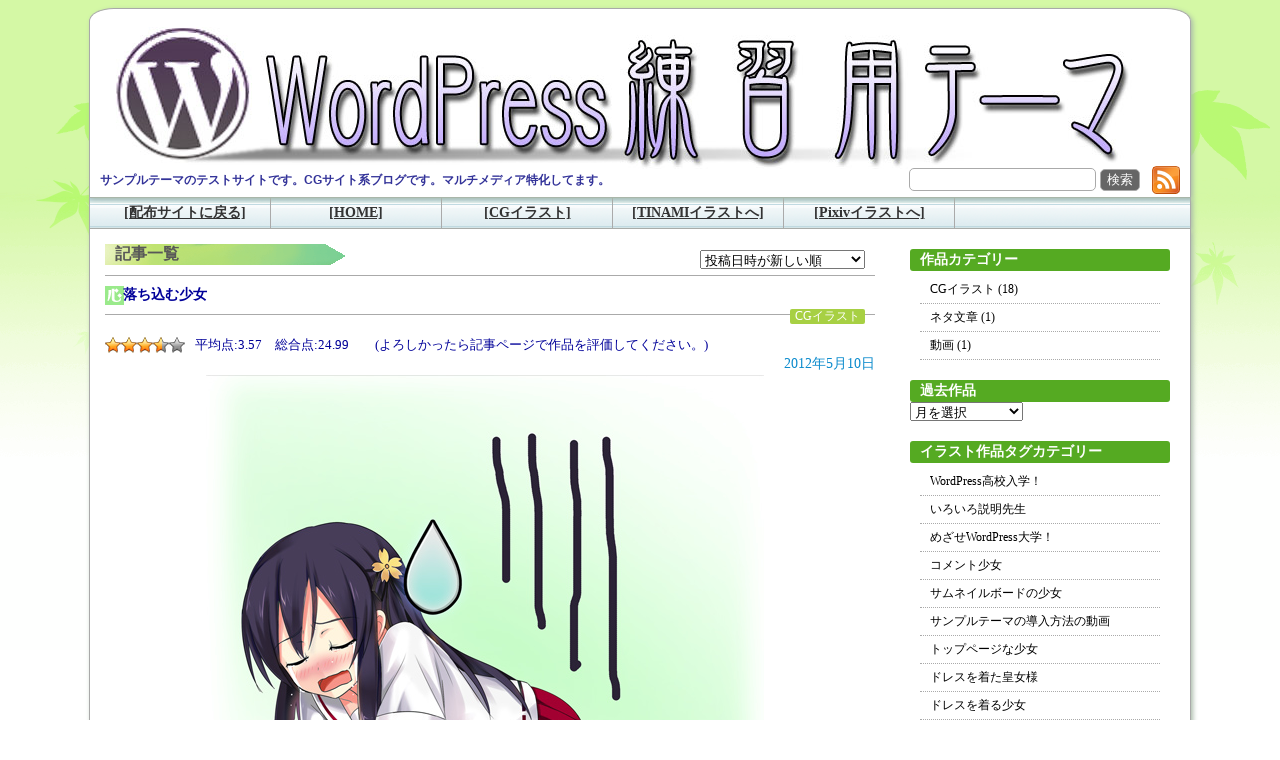

--- FILE ---
content_type: text/html; charset=UTF-8
request_url: http://testcg.anekipedia.com/page/4
body_size: 12242
content:
<!DOCTYPE html>
<html>
<head>

<meta charset="UTF-8" />
<title>たなブログ サンプルCGサイト</title>
<link rel="stylesheet" href="http://testcg.anekipedia.com/wp-content/themes/tanablog_cg/style.css" type="text/css" />
<link rel="shortcut icon" href="http://testcg.anekipedia.com/wp-content/themes/tanablog_cg/favicon.ico" />  
<meta name='robots' content='max-image-preview:large' />
	<style>img:is([sizes="auto" i], [sizes^="auto," i]) { contain-intrinsic-size: 3000px 1500px }</style>
	<link rel="alternate" type="application/rss+xml" title="たなブログ サンプルCGサイト &raquo; フィード" href="http://testcg.anekipedia.com/feed" />
<link rel="alternate" type="application/rss+xml" title="たなブログ サンプルCGサイト &raquo; コメントフィード" href="http://testcg.anekipedia.com/comments/feed" />
<script type="text/javascript">
/* <![CDATA[ */
window._wpemojiSettings = {"baseUrl":"https:\/\/s.w.org\/images\/core\/emoji\/15.0.3\/72x72\/","ext":".png","svgUrl":"https:\/\/s.w.org\/images\/core\/emoji\/15.0.3\/svg\/","svgExt":".svg","source":{"concatemoji":"http:\/\/testcg.anekipedia.com\/wp-includes\/js\/wp-emoji-release.min.js?ver=6.7.4"}};
/*! This file is auto-generated */
!function(i,n){var o,s,e;function c(e){try{var t={supportTests:e,timestamp:(new Date).valueOf()};sessionStorage.setItem(o,JSON.stringify(t))}catch(e){}}function p(e,t,n){e.clearRect(0,0,e.canvas.width,e.canvas.height),e.fillText(t,0,0);var t=new Uint32Array(e.getImageData(0,0,e.canvas.width,e.canvas.height).data),r=(e.clearRect(0,0,e.canvas.width,e.canvas.height),e.fillText(n,0,0),new Uint32Array(e.getImageData(0,0,e.canvas.width,e.canvas.height).data));return t.every(function(e,t){return e===r[t]})}function u(e,t,n){switch(t){case"flag":return n(e,"\ud83c\udff3\ufe0f\u200d\u26a7\ufe0f","\ud83c\udff3\ufe0f\u200b\u26a7\ufe0f")?!1:!n(e,"\ud83c\uddfa\ud83c\uddf3","\ud83c\uddfa\u200b\ud83c\uddf3")&&!n(e,"\ud83c\udff4\udb40\udc67\udb40\udc62\udb40\udc65\udb40\udc6e\udb40\udc67\udb40\udc7f","\ud83c\udff4\u200b\udb40\udc67\u200b\udb40\udc62\u200b\udb40\udc65\u200b\udb40\udc6e\u200b\udb40\udc67\u200b\udb40\udc7f");case"emoji":return!n(e,"\ud83d\udc26\u200d\u2b1b","\ud83d\udc26\u200b\u2b1b")}return!1}function f(e,t,n){var r="undefined"!=typeof WorkerGlobalScope&&self instanceof WorkerGlobalScope?new OffscreenCanvas(300,150):i.createElement("canvas"),a=r.getContext("2d",{willReadFrequently:!0}),o=(a.textBaseline="top",a.font="600 32px Arial",{});return e.forEach(function(e){o[e]=t(a,e,n)}),o}function t(e){var t=i.createElement("script");t.src=e,t.defer=!0,i.head.appendChild(t)}"undefined"!=typeof Promise&&(o="wpEmojiSettingsSupports",s=["flag","emoji"],n.supports={everything:!0,everythingExceptFlag:!0},e=new Promise(function(e){i.addEventListener("DOMContentLoaded",e,{once:!0})}),new Promise(function(t){var n=function(){try{var e=JSON.parse(sessionStorage.getItem(o));if("object"==typeof e&&"number"==typeof e.timestamp&&(new Date).valueOf()<e.timestamp+604800&&"object"==typeof e.supportTests)return e.supportTests}catch(e){}return null}();if(!n){if("undefined"!=typeof Worker&&"undefined"!=typeof OffscreenCanvas&&"undefined"!=typeof URL&&URL.createObjectURL&&"undefined"!=typeof Blob)try{var e="postMessage("+f.toString()+"("+[JSON.stringify(s),u.toString(),p.toString()].join(",")+"));",r=new Blob([e],{type:"text/javascript"}),a=new Worker(URL.createObjectURL(r),{name:"wpTestEmojiSupports"});return void(a.onmessage=function(e){c(n=e.data),a.terminate(),t(n)})}catch(e){}c(n=f(s,u,p))}t(n)}).then(function(e){for(var t in e)n.supports[t]=e[t],n.supports.everything=n.supports.everything&&n.supports[t],"flag"!==t&&(n.supports.everythingExceptFlag=n.supports.everythingExceptFlag&&n.supports[t]);n.supports.everythingExceptFlag=n.supports.everythingExceptFlag&&!n.supports.flag,n.DOMReady=!1,n.readyCallback=function(){n.DOMReady=!0}}).then(function(){return e}).then(function(){var e;n.supports.everything||(n.readyCallback(),(e=n.source||{}).concatemoji?t(e.concatemoji):e.wpemoji&&e.twemoji&&(t(e.twemoji),t(e.wpemoji)))}))}((window,document),window._wpemojiSettings);
/* ]]> */
</script>
<style id='wp-emoji-styles-inline-css' type='text/css'>

	img.wp-smiley, img.emoji {
		display: inline !important;
		border: none !important;
		box-shadow: none !important;
		height: 1em !important;
		width: 1em !important;
		margin: 0 0.07em !important;
		vertical-align: -0.1em !important;
		background: none !important;
		padding: 0 !important;
	}
</style>
<link rel='stylesheet' id='wp-block-library-css' href='http://testcg.anekipedia.com/wp-includes/css/dist/block-library/style.min.css?ver=6.7.4' type='text/css' media='all' />
<style id='classic-theme-styles-inline-css' type='text/css'>
/*! This file is auto-generated */
.wp-block-button__link{color:#fff;background-color:#32373c;border-radius:9999px;box-shadow:none;text-decoration:none;padding:calc(.667em + 2px) calc(1.333em + 2px);font-size:1.125em}.wp-block-file__button{background:#32373c;color:#fff;text-decoration:none}
</style>
<style id='global-styles-inline-css' type='text/css'>
:root{--wp--preset--aspect-ratio--square: 1;--wp--preset--aspect-ratio--4-3: 4/3;--wp--preset--aspect-ratio--3-4: 3/4;--wp--preset--aspect-ratio--3-2: 3/2;--wp--preset--aspect-ratio--2-3: 2/3;--wp--preset--aspect-ratio--16-9: 16/9;--wp--preset--aspect-ratio--9-16: 9/16;--wp--preset--color--black: #000000;--wp--preset--color--cyan-bluish-gray: #abb8c3;--wp--preset--color--white: #ffffff;--wp--preset--color--pale-pink: #f78da7;--wp--preset--color--vivid-red: #cf2e2e;--wp--preset--color--luminous-vivid-orange: #ff6900;--wp--preset--color--luminous-vivid-amber: #fcb900;--wp--preset--color--light-green-cyan: #7bdcb5;--wp--preset--color--vivid-green-cyan: #00d084;--wp--preset--color--pale-cyan-blue: #8ed1fc;--wp--preset--color--vivid-cyan-blue: #0693e3;--wp--preset--color--vivid-purple: #9b51e0;--wp--preset--gradient--vivid-cyan-blue-to-vivid-purple: linear-gradient(135deg,rgba(6,147,227,1) 0%,rgb(155,81,224) 100%);--wp--preset--gradient--light-green-cyan-to-vivid-green-cyan: linear-gradient(135deg,rgb(122,220,180) 0%,rgb(0,208,130) 100%);--wp--preset--gradient--luminous-vivid-amber-to-luminous-vivid-orange: linear-gradient(135deg,rgba(252,185,0,1) 0%,rgba(255,105,0,1) 100%);--wp--preset--gradient--luminous-vivid-orange-to-vivid-red: linear-gradient(135deg,rgba(255,105,0,1) 0%,rgb(207,46,46) 100%);--wp--preset--gradient--very-light-gray-to-cyan-bluish-gray: linear-gradient(135deg,rgb(238,238,238) 0%,rgb(169,184,195) 100%);--wp--preset--gradient--cool-to-warm-spectrum: linear-gradient(135deg,rgb(74,234,220) 0%,rgb(151,120,209) 20%,rgb(207,42,186) 40%,rgb(238,44,130) 60%,rgb(251,105,98) 80%,rgb(254,248,76) 100%);--wp--preset--gradient--blush-light-purple: linear-gradient(135deg,rgb(255,206,236) 0%,rgb(152,150,240) 100%);--wp--preset--gradient--blush-bordeaux: linear-gradient(135deg,rgb(254,205,165) 0%,rgb(254,45,45) 50%,rgb(107,0,62) 100%);--wp--preset--gradient--luminous-dusk: linear-gradient(135deg,rgb(255,203,112) 0%,rgb(199,81,192) 50%,rgb(65,88,208) 100%);--wp--preset--gradient--pale-ocean: linear-gradient(135deg,rgb(255,245,203) 0%,rgb(182,227,212) 50%,rgb(51,167,181) 100%);--wp--preset--gradient--electric-grass: linear-gradient(135deg,rgb(202,248,128) 0%,rgb(113,206,126) 100%);--wp--preset--gradient--midnight: linear-gradient(135deg,rgb(2,3,129) 0%,rgb(40,116,252) 100%);--wp--preset--font-size--small: 13px;--wp--preset--font-size--medium: 20px;--wp--preset--font-size--large: 36px;--wp--preset--font-size--x-large: 42px;--wp--preset--spacing--20: 0.44rem;--wp--preset--spacing--30: 0.67rem;--wp--preset--spacing--40: 1rem;--wp--preset--spacing--50: 1.5rem;--wp--preset--spacing--60: 2.25rem;--wp--preset--spacing--70: 3.38rem;--wp--preset--spacing--80: 5.06rem;--wp--preset--shadow--natural: 6px 6px 9px rgba(0, 0, 0, 0.2);--wp--preset--shadow--deep: 12px 12px 50px rgba(0, 0, 0, 0.4);--wp--preset--shadow--sharp: 6px 6px 0px rgba(0, 0, 0, 0.2);--wp--preset--shadow--outlined: 6px 6px 0px -3px rgba(255, 255, 255, 1), 6px 6px rgba(0, 0, 0, 1);--wp--preset--shadow--crisp: 6px 6px 0px rgba(0, 0, 0, 1);}:where(.is-layout-flex){gap: 0.5em;}:where(.is-layout-grid){gap: 0.5em;}body .is-layout-flex{display: flex;}.is-layout-flex{flex-wrap: wrap;align-items: center;}.is-layout-flex > :is(*, div){margin: 0;}body .is-layout-grid{display: grid;}.is-layout-grid > :is(*, div){margin: 0;}:where(.wp-block-columns.is-layout-flex){gap: 2em;}:where(.wp-block-columns.is-layout-grid){gap: 2em;}:where(.wp-block-post-template.is-layout-flex){gap: 1.25em;}:where(.wp-block-post-template.is-layout-grid){gap: 1.25em;}.has-black-color{color: var(--wp--preset--color--black) !important;}.has-cyan-bluish-gray-color{color: var(--wp--preset--color--cyan-bluish-gray) !important;}.has-white-color{color: var(--wp--preset--color--white) !important;}.has-pale-pink-color{color: var(--wp--preset--color--pale-pink) !important;}.has-vivid-red-color{color: var(--wp--preset--color--vivid-red) !important;}.has-luminous-vivid-orange-color{color: var(--wp--preset--color--luminous-vivid-orange) !important;}.has-luminous-vivid-amber-color{color: var(--wp--preset--color--luminous-vivid-amber) !important;}.has-light-green-cyan-color{color: var(--wp--preset--color--light-green-cyan) !important;}.has-vivid-green-cyan-color{color: var(--wp--preset--color--vivid-green-cyan) !important;}.has-pale-cyan-blue-color{color: var(--wp--preset--color--pale-cyan-blue) !important;}.has-vivid-cyan-blue-color{color: var(--wp--preset--color--vivid-cyan-blue) !important;}.has-vivid-purple-color{color: var(--wp--preset--color--vivid-purple) !important;}.has-black-background-color{background-color: var(--wp--preset--color--black) !important;}.has-cyan-bluish-gray-background-color{background-color: var(--wp--preset--color--cyan-bluish-gray) !important;}.has-white-background-color{background-color: var(--wp--preset--color--white) !important;}.has-pale-pink-background-color{background-color: var(--wp--preset--color--pale-pink) !important;}.has-vivid-red-background-color{background-color: var(--wp--preset--color--vivid-red) !important;}.has-luminous-vivid-orange-background-color{background-color: var(--wp--preset--color--luminous-vivid-orange) !important;}.has-luminous-vivid-amber-background-color{background-color: var(--wp--preset--color--luminous-vivid-amber) !important;}.has-light-green-cyan-background-color{background-color: var(--wp--preset--color--light-green-cyan) !important;}.has-vivid-green-cyan-background-color{background-color: var(--wp--preset--color--vivid-green-cyan) !important;}.has-pale-cyan-blue-background-color{background-color: var(--wp--preset--color--pale-cyan-blue) !important;}.has-vivid-cyan-blue-background-color{background-color: var(--wp--preset--color--vivid-cyan-blue) !important;}.has-vivid-purple-background-color{background-color: var(--wp--preset--color--vivid-purple) !important;}.has-black-border-color{border-color: var(--wp--preset--color--black) !important;}.has-cyan-bluish-gray-border-color{border-color: var(--wp--preset--color--cyan-bluish-gray) !important;}.has-white-border-color{border-color: var(--wp--preset--color--white) !important;}.has-pale-pink-border-color{border-color: var(--wp--preset--color--pale-pink) !important;}.has-vivid-red-border-color{border-color: var(--wp--preset--color--vivid-red) !important;}.has-luminous-vivid-orange-border-color{border-color: var(--wp--preset--color--luminous-vivid-orange) !important;}.has-luminous-vivid-amber-border-color{border-color: var(--wp--preset--color--luminous-vivid-amber) !important;}.has-light-green-cyan-border-color{border-color: var(--wp--preset--color--light-green-cyan) !important;}.has-vivid-green-cyan-border-color{border-color: var(--wp--preset--color--vivid-green-cyan) !important;}.has-pale-cyan-blue-border-color{border-color: var(--wp--preset--color--pale-cyan-blue) !important;}.has-vivid-cyan-blue-border-color{border-color: var(--wp--preset--color--vivid-cyan-blue) !important;}.has-vivid-purple-border-color{border-color: var(--wp--preset--color--vivid-purple) !important;}.has-vivid-cyan-blue-to-vivid-purple-gradient-background{background: var(--wp--preset--gradient--vivid-cyan-blue-to-vivid-purple) !important;}.has-light-green-cyan-to-vivid-green-cyan-gradient-background{background: var(--wp--preset--gradient--light-green-cyan-to-vivid-green-cyan) !important;}.has-luminous-vivid-amber-to-luminous-vivid-orange-gradient-background{background: var(--wp--preset--gradient--luminous-vivid-amber-to-luminous-vivid-orange) !important;}.has-luminous-vivid-orange-to-vivid-red-gradient-background{background: var(--wp--preset--gradient--luminous-vivid-orange-to-vivid-red) !important;}.has-very-light-gray-to-cyan-bluish-gray-gradient-background{background: var(--wp--preset--gradient--very-light-gray-to-cyan-bluish-gray) !important;}.has-cool-to-warm-spectrum-gradient-background{background: var(--wp--preset--gradient--cool-to-warm-spectrum) !important;}.has-blush-light-purple-gradient-background{background: var(--wp--preset--gradient--blush-light-purple) !important;}.has-blush-bordeaux-gradient-background{background: var(--wp--preset--gradient--blush-bordeaux) !important;}.has-luminous-dusk-gradient-background{background: var(--wp--preset--gradient--luminous-dusk) !important;}.has-pale-ocean-gradient-background{background: var(--wp--preset--gradient--pale-ocean) !important;}.has-electric-grass-gradient-background{background: var(--wp--preset--gradient--electric-grass) !important;}.has-midnight-gradient-background{background: var(--wp--preset--gradient--midnight) !important;}.has-small-font-size{font-size: var(--wp--preset--font-size--small) !important;}.has-medium-font-size{font-size: var(--wp--preset--font-size--medium) !important;}.has-large-font-size{font-size: var(--wp--preset--font-size--large) !important;}.has-x-large-font-size{font-size: var(--wp--preset--font-size--x-large) !important;}
:where(.wp-block-post-template.is-layout-flex){gap: 1.25em;}:where(.wp-block-post-template.is-layout-grid){gap: 1.25em;}
:where(.wp-block-columns.is-layout-flex){gap: 2em;}:where(.wp-block-columns.is-layout-grid){gap: 2em;}
:root :where(.wp-block-pullquote){font-size: 1.5em;line-height: 1.6;}
</style>
<link rel='stylesheet' id='wp-postratings-css' href='http://testcg.anekipedia.com/wp-content/plugins/wp-postratings/css/postratings-css.css?ver=1.91.2' type='text/css' media='all' />
<style id='akismet-widget-style-inline-css' type='text/css'>

			.a-stats {
				--akismet-color-mid-green: #357b49;
				--akismet-color-white: #fff;
				--akismet-color-light-grey: #f6f7f7;

				max-width: 350px;
				width: auto;
			}

			.a-stats * {
				all: unset;
				box-sizing: border-box;
			}

			.a-stats strong {
				font-weight: 600;
			}

			.a-stats a.a-stats__link,
			.a-stats a.a-stats__link:visited,
			.a-stats a.a-stats__link:active {
				background: var(--akismet-color-mid-green);
				border: none;
				box-shadow: none;
				border-radius: 8px;
				color: var(--akismet-color-white);
				cursor: pointer;
				display: block;
				font-family: -apple-system, BlinkMacSystemFont, 'Segoe UI', 'Roboto', 'Oxygen-Sans', 'Ubuntu', 'Cantarell', 'Helvetica Neue', sans-serif;
				font-weight: 500;
				padding: 12px;
				text-align: center;
				text-decoration: none;
				transition: all 0.2s ease;
			}

			/* Extra specificity to deal with TwentyTwentyOne focus style */
			.widget .a-stats a.a-stats__link:focus {
				background: var(--akismet-color-mid-green);
				color: var(--akismet-color-white);
				text-decoration: none;
			}

			.a-stats a.a-stats__link:hover {
				filter: brightness(110%);
				box-shadow: 0 4px 12px rgba(0, 0, 0, 0.06), 0 0 2px rgba(0, 0, 0, 0.16);
			}

			.a-stats .count {
				color: var(--akismet-color-white);
				display: block;
				font-size: 1.5em;
				line-height: 1.4;
				padding: 0 13px;
				white-space: nowrap;
			}
		
</style>
<link rel='stylesheet' id='jquery.lightbox.min.css-css' href='http://testcg.anekipedia.com/wp-content/plugins/wp-jquery-lightbox/lightboxes/wp-jquery-lightbox/styles/lightbox.min.css?ver=2.3.3' type='text/css' media='all' />
<link rel='stylesheet' id='jqlb-overrides-css' href='http://testcg.anekipedia.com/wp-content/plugins/wp-jquery-lightbox/lightboxes/wp-jquery-lightbox/styles/overrides.css?ver=2.3.3' type='text/css' media='all' />
<style id='jqlb-overrides-inline-css' type='text/css'>

			#outerImageContainer {
				box-shadow: 0 0 4px 2px rgba(0,0,0,.2);
			}
			#imageContainer{
				padding: 6px;
			}
			#imageDataContainer {
				box-shadow: 0 -4px 0 0 #fff, 0 0 4px 2px rgba(0,0,0,.1);
				z-index: auto;
			}
			#prevArrow,
			#nextArrow{
				background-color: rgba(255,255,255,.7;
				color: #000000;
			}
</style>
<script type="text/javascript" src="http://testcg.anekipedia.com/wp-includes/js/jquery/jquery.min.js?ver=3.7.1" id="jquery-core-js"></script>
<script type="text/javascript" src="http://testcg.anekipedia.com/wp-includes/js/jquery/jquery-migrate.min.js?ver=3.4.1" id="jquery-migrate-js"></script>
<link rel="https://api.w.org/" href="http://testcg.anekipedia.com/wp-json/" /><link rel="EditURI" type="application/rsd+xml" title="RSD" href="http://testcg.anekipedia.com/xmlrpc.php?rsd" />
<style data-context="foundation-flickity-css">/*! Flickity v2.0.2
http://flickity.metafizzy.co
---------------------------------------------- */.flickity-enabled{position:relative}.flickity-enabled:focus{outline:0}.flickity-viewport{overflow:hidden;position:relative;height:100%}.flickity-slider{position:absolute;width:100%;height:100%}.flickity-enabled.is-draggable{-webkit-tap-highlight-color:transparent;tap-highlight-color:transparent;-webkit-user-select:none;-moz-user-select:none;-ms-user-select:none;user-select:none}.flickity-enabled.is-draggable .flickity-viewport{cursor:move;cursor:-webkit-grab;cursor:grab}.flickity-enabled.is-draggable .flickity-viewport.is-pointer-down{cursor:-webkit-grabbing;cursor:grabbing}.flickity-prev-next-button{position:absolute;top:50%;width:44px;height:44px;border:none;border-radius:50%;background:#fff;background:hsla(0,0%,100%,.75);cursor:pointer;-webkit-transform:translateY(-50%);transform:translateY(-50%)}.flickity-prev-next-button:hover{background:#fff}.flickity-prev-next-button:focus{outline:0;box-shadow:0 0 0 5px #09f}.flickity-prev-next-button:active{opacity:.6}.flickity-prev-next-button.previous{left:10px}.flickity-prev-next-button.next{right:10px}.flickity-rtl .flickity-prev-next-button.previous{left:auto;right:10px}.flickity-rtl .flickity-prev-next-button.next{right:auto;left:10px}.flickity-prev-next-button:disabled{opacity:.3;cursor:auto}.flickity-prev-next-button svg{position:absolute;left:20%;top:20%;width:60%;height:60%}.flickity-prev-next-button .arrow{fill:#333}.flickity-page-dots{position:absolute;width:100%;bottom:-25px;padding:0;margin:0;list-style:none;text-align:center;line-height:1}.flickity-rtl .flickity-page-dots{direction:rtl}.flickity-page-dots .dot{display:inline-block;width:10px;height:10px;margin:0 8px;background:#333;border-radius:50%;opacity:.25;cursor:pointer}.flickity-page-dots .dot.is-selected{opacity:1}</style><style data-context="foundation-slideout-css">.slideout-menu{position:fixed;left:0;top:0;bottom:0;right:auto;z-index:0;width:256px;overflow-y:auto;-webkit-overflow-scrolling:touch;display:none}.slideout-menu.pushit-right{left:auto;right:0}.slideout-panel{position:relative;z-index:1;will-change:transform}.slideout-open,.slideout-open .slideout-panel,.slideout-open body{overflow:hidden}.slideout-open .slideout-menu{display:block}.pushit{display:none}</style><style type="text/css">.broken_link, a.broken_link {
	text-decoration: line-through;
}</style><style>.ios7.web-app-mode.has-fixed header{ background-color: rgba(3,122,221,.88);}</style>
</head>
<body class="home blog paged paged-4">

<div id="header_1"><!-- ヘッダー -->

<a href="http://testcg.anekipedia.com"><img src="http://testcg.anekipedia.com/wp-content/uploads/2025/02/header_title.jpg" width="1050" height="150" alt="たなブログ サンプルCGサイト " title="たなブログ サンプルCGサイト " /></a>

<div id="subinfo"><form role="search" method="get" id="searchform" class="searchform" action="http://testcg.anekipedia.com/">
				<div>
					<label class="screen-reader-text" for="s">検索:</label>
					<input type="text" value="" name="s" id="s" />
					<input type="submit" id="searchsubmit" value="検索" />
				</div>
			</form></div>
<div style="clear:both"></div><div id="rssf">
<a href="http://testcg.anekipedia.com/feed"><img src="http://testcg.anekipedia.com/wp-content/themes/tanablog_cg/image/feed.png" alt="RSS FEED"width="28" height="28" /></a>
</div>


<h1><a href="http://testcg.anekipedia.com">たなブログ サンプルCGサイト</a></h1>
<p id="desc"><a href="http://testcg.anekipedia.com">サンプルテーマのテストサイトです。CGサイト系ブログです。マルチメディア特化してます。</a></p>
</div>

<div id="nav">
<div class="menu-nav01-container"><ul id="menu-nav01" class="menu"><li id="menu-item-21" class="menu-item menu-item-type-custom menu-item-object-custom menu-item-21"><a href="http://blog.anekipedia.com/">[配布サイトに戻る]</a></li>
<li id="menu-item-17" class="menu-item menu-item-type-custom menu-item-object-custom current-menu-item menu-item-home menu-item-17"><a href="http://testcg.anekipedia.com/">[HOME]</a></li>
<li id="menu-item-103" class="menu-item menu-item-type-taxonomy menu-item-object-category menu-item-103"><a href="http://testcg.anekipedia.com/category/cg_irasuto">[CGイラスト]</a></li>
<li id="menu-item-19" class="menu-item menu-item-type-custom menu-item-object-custom menu-item-19"><a target="_blank" href="http://www.tinami.com/">[TINAMIイラストへ]</a></li>
<li id="menu-item-20" class="menu-item menu-item-type-custom menu-item-object-custom menu-item-20"><a target="_blank" href="http://www.pixiv.net/">[Pixivイラストへ]</a></li>
</ul></div></div>

<div id="container"><!-- コンテナ --><!-- 　ヘッダー部分（上部分）呼び出し　 -->


<div id="content"><!-- 　記事コンテンツ（中央部分）　 -->

<p class="title">記事一覧  </p>
  
<!-- 　記事のソートの記述　 -->
<form name="irekae" method="get" id="sort_form5" class="sort_form5">
        <select name='narabi' onChange="document.forms['irekae'].submit()" >
          　<option value="sort1" selected="selected">投稿日時が新しい順</option>
            <option value="sort2">投稿日時が古い順</option>          　
            <option value="sort3">五十音順（あ～わ）</option>
            <option value="sort4">五十音順（わ～あ）</option>
            <option value="sort5">アクセス数の多い順</option>
            <option value="sort6">アクセス数の少ない順</option>
  　　　　  <option value="sort7">評価の高い順（総合点）</option>
            <option value="sort8">評価の低い順（総合点）</option>
            <option value="sort9">評価の高い順（平均点）</option>
           <option value="sort10">評価の低い順（平均点）</option>
         </select>
</form>
  
<!--   order=DESC&posts_per_page=3&paged= ソートてすと用-->              
 
<div style="clear:both"></div>

  <div class="post_top">
<h2><a href="http://testcg.anekipedia.com/cg_irasuto/%e8%90%bd%e3%81%a1%e8%be%bc%e3%82%80%e5%b0%91%e5%a5%b3.html">落ち込む少女</a></h2>
<p class="postcat"><a href="http://testcg.anekipedia.com/category/cg_irasuto" rel="category tag">CGイラスト</a></p>
<!-- 　みんなの評価　 -->
<div class="rating"><span style="width:57.12px;">Rating: </span>平均点:3.57　総合点:24.99　　(よろしかったら記事ページで作品を評価してください。)</div>
<p class="postinfo">
2012年5月10日</p>

<p class="thumb2">
<a href="http://testcg.anekipedia.com/cg_irasuto/%e8%90%bd%e3%81%a1%e8%be%bc%e3%82%80%e5%b0%91%e5%a5%b3.html"><img width="558" height="630" src="http://testcg.anekipedia.com/wp-content/uploads/2012/05/4040.jpg" class="attachment-mini700 size-mini700 wp-post-image" alt="" decoding="async" loading="lazy" srcset="http://testcg.anekipedia.com/wp-content/uploads/2012/05/4040.jpg 558w, http://testcg.anekipedia.com/wp-content/uploads/2012/05/4040-265x300.jpg 265w" sizes="auto, (max-width: 558px) 100vw, 558px" /></a>
</p>
  
<p>ワードプレスのマークは、自由に使用してよいサンプルが配布されています。ソコでは、マークロゴのちゃんとした基準があるみたいです。ただのＷマークをワードプレスのマークで紹介しないように呼びかけているみたいです。</p>
  
<p class="more"><a href="http://testcg.anekipedia.com/cg_irasuto/%e8%90%bd%e3%81%a1%e8%be%bc%e3%82%80%e5%b0%91%e5%a5%b3.html">続きを読む</a></p>
<div class="koment">コメント数:　<a href="http://testcg.anekipedia.com/cg_irasuto/%e8%90%bd%e3%81%a1%e8%be%bc%e3%82%80%e5%b0%91%e5%a5%b3.html#disqus_thread"></a></div>

</div>​  <div class="post_top">
<h2><a href="http://testcg.anekipedia.com/cg_irasuto/%e9%81%b8%e3%81%b6%e5%b0%91%e5%a5%b3.html">選ぶ少女</a></h2>
<p class="postcat"><a href="http://testcg.anekipedia.com/category/cg_irasuto" rel="category tag">CGイラスト</a></p>
<!-- 　みんなの評価　 -->
<div class="rating"><span style="width:42.72px;">Rating: </span>平均点:2.67　総合点:8.01　　(よろしかったら記事ページで作品を評価してください。)</div>
<p class="postinfo">
2012年5月10日</p>

<p class="thumb2">
<a href="http://testcg.anekipedia.com/cg_irasuto/%e9%81%b8%e3%81%b6%e5%b0%91%e5%a5%b3.html"><img width="415" height="415" src="http://testcg.anekipedia.com/wp-content/uploads/2012/05/cust.jpg" class="attachment-mini700 size-mini700 wp-post-image" alt="" decoding="async" loading="lazy" srcset="http://testcg.anekipedia.com/wp-content/uploads/2012/05/cust.jpg 415w, http://testcg.anekipedia.com/wp-content/uploads/2012/05/cust-150x150.jpg 150w, http://testcg.anekipedia.com/wp-content/uploads/2012/05/cust-300x300.jpg 300w, http://testcg.anekipedia.com/wp-content/uploads/2012/05/cust-50x50.jpg 50w, http://testcg.anekipedia.com/wp-content/uploads/2012/05/cust-100x100.jpg 100w" sizes="auto, (max-width: 415px) 100vw, 415px" /></a>
</p>
  
<p>並び替え（ソート）で五十音順にするため、投稿記事には、カスタムフフィールドでフリガナの入力を義務づけています。実は、自動的にYahoo辞書かなんかで入力してくれるWordPressプラグインもあるそうです。興味ある方は調べてみると良いかもしれません。</p>
  
<p class="more"><a href="http://testcg.anekipedia.com/cg_irasuto/%e9%81%b8%e3%81%b6%e5%b0%91%e5%a5%b3.html">続きを読む</a></p>
<div class="koment">コメント数:　<a href="http://testcg.anekipedia.com/cg_irasuto/%e9%81%b8%e3%81%b6%e5%b0%91%e5%a5%b3.html#disqus_thread"></a></div>

</div>​  <div class="post_top">
<h2><a href="http://testcg.anekipedia.com/cg_irasuto/%e3%83%88%e3%83%83%e3%83%97%e3%83%9a%e3%83%bc%e3%82%b8%e3%81%aa%e5%b0%91%e5%a5%b3.html">トップページな少女</a></h2>
<p class="postcat"><a href="http://testcg.anekipedia.com/category/cg_irasuto" rel="category tag">CGイラスト</a></p>
<!-- 　みんなの評価　 -->
<div class="rating"><span style="width:48px;">Rating: </span>平均点:3　総合点:15　　(よろしかったら記事ページで作品を評価してください。)</div>
<p class="postinfo">
2012年5月10日</p>

<p class="thumb2">
<a href="http://testcg.anekipedia.com/cg_irasuto/%e3%83%88%e3%83%83%e3%83%97%e3%83%9a%e3%83%bc%e3%82%b8%e3%81%aa%e5%b0%91%e5%a5%b3.html"><img width="691" height="700" src="http://testcg.anekipedia.com/wp-content/uploads/2012/05/toppage-691x700.jpg" class="attachment-mini700 size-mini700 wp-post-image" alt="" decoding="async" loading="lazy" srcset="http://testcg.anekipedia.com/wp-content/uploads/2012/05/toppage-691x700.jpg 691w, http://testcg.anekipedia.com/wp-content/uploads/2012/05/toppage-50x50.jpg 50w, http://testcg.anekipedia.com/wp-content/uploads/2012/05/toppage-100x100.jpg 100w" sizes="auto, (max-width: 691px) 100vw, 691px" /></a>
</p>
  
<p>とりあえず、サンプルテーマでは、トップページには、最新記事を3件表示するようにしています。カテゴリーページなどでは、数を多く表示できるように工夫してます。</p>
  
<p class="more"><a href="http://testcg.anekipedia.com/cg_irasuto/%e3%83%88%e3%83%83%e3%83%97%e3%83%9a%e3%83%bc%e3%82%b8%e3%81%aa%e5%b0%91%e5%a5%b3.html">続きを読む</a></p>
<div class="koment">コメント数:　<a href="http://testcg.anekipedia.com/cg_irasuto/%e3%83%88%e3%83%83%e3%83%97%e3%83%9a%e3%83%bc%e3%82%b8%e3%81%aa%e5%b0%91%e5%a5%b3.html#disqus_thread"></a></div>

</div>​<div style="clear:both"></div>
<div class="tablenav"><a class="prev page-numbers" href="http://testcg.anekipedia.com/page/3">&laquo; 前へ</a>
<a class="page-numbers" href="http://testcg.anekipedia.com">1</a>
<a class="page-numbers" href="http://testcg.anekipedia.com/page/2">2</a>
<a class="page-numbers" href="http://testcg.anekipedia.com/page/3">3</a>
<span aria-current="page" class="page-numbers current">4</span>
<a class="page-numbers" href="http://testcg.anekipedia.com/page/5">5</a>
<a class="page-numbers" href="http://testcg.anekipedia.com/page/6">6</a>
<a class="page-numbers" href="http://testcg.anekipedia.com/page/7">7</a>
<a class="next page-numbers" href="http://testcg.anekipedia.com/page/5">次へ &raquo;</a></div>
     

</div>
<div id="sidebar"><!-- サイドバー -->
<ul>
<li id="categories-2" class="widget widget_categories"><h2 class="widgettitle">作品カテゴリー</h2>

			<ul>
					<li class="cat-item cat-item-1"><a href="http://testcg.anekipedia.com/category/cg_irasuto">CGイラスト (18)</a>
</li>
	<li class="cat-item cat-item-18"><a href="http://testcg.anekipedia.com/category/kiji">ネタ文章 (1)</a>
</li>
	<li class="cat-item cat-item-3"><a href="http://testcg.anekipedia.com/category/douga">動画 (1)</a>
</li>
			</ul>

			</li>
<li id="archives-2" class="widget widget_archive"><h2 class="widgettitle">過去作品</h2>
		<label class="screen-reader-text" for="archives-dropdown-2">過去作品</label>
		<select id="archives-dropdown-2" name="archive-dropdown">
			
			<option value="">月を選択</option>
				<option value='http://testcg.anekipedia.com/2012/05'> 2012年5月 &nbsp;(20)</option>

		</select>

			<script type="text/javascript">
/* <![CDATA[ */

(function() {
	var dropdown = document.getElementById( "archives-dropdown-2" );
	function onSelectChange() {
		if ( dropdown.options[ dropdown.selectedIndex ].value !== '' ) {
			document.location.href = this.options[ this.selectedIndex ].value;
		}
	}
	dropdown.onchange = onSelectChange;
})();

/* ]]> */
</script>
</li>
<li id="nav_menu-3" class="widget widget_nav_menu"><h2 class="widgettitle">イラスト作品タグカテゴリー</h2>
<div class="menu-nav02-container"><ul id="menu-nav02" class="menu"><li id="menu-item-83" class="menu-item menu-item-type-post_type menu-item-object-post menu-item-83"><a href="http://testcg.anekipedia.com/cg_irasuto/wordpress%e9%ab%98%e6%a0%a1%e5%85%a5%e5%ad%a6%ef%bc%81.html">WordPress高校入学！</a></li>
<li id="menu-item-84" class="menu-item menu-item-type-post_type menu-item-object-post menu-item-84"><a href="http://testcg.anekipedia.com/cg_irasuto/%e3%81%84%e3%82%8d%e3%81%84%e3%82%8d%e8%aa%ac%e6%98%8e%e5%85%88%e7%94%9f.html">いろいろ説明先生</a></li>
<li id="menu-item-85" class="menu-item menu-item-type-post_type menu-item-object-post menu-item-85"><a href="http://testcg.anekipedia.com/cg_irasuto/%e3%82%81%e3%81%96%e3%81%9bwordpress%e5%a4%a7%e5%ad%a6%ef%bc%81.html">めざせWordPress大学！</a></li>
<li id="menu-item-86" class="menu-item menu-item-type-post_type menu-item-object-post menu-item-86"><a href="http://testcg.anekipedia.com/cg_irasuto/%e3%82%b3%e3%83%a1%e3%83%b3%e3%83%88%e5%b0%91%e5%a5%b3.html">コメント少女</a></li>
<li id="menu-item-87" class="menu-item menu-item-type-post_type menu-item-object-post menu-item-87"><a href="http://testcg.anekipedia.com/cg_irasuto/%e3%82%b5%e3%83%a0%e3%83%8d%e3%82%a4%e3%83%ab%e3%83%9c%e3%83%bc%e3%83%89%e3%81%ae%e5%b0%91%e5%a5%b3.html">サムネイルボードの少女</a></li>
<li id="menu-item-88" class="menu-item menu-item-type-post_type menu-item-object-post menu-item-88"><a href="http://testcg.anekipedia.com/douga/wordpress-%e3%82%b5%e3%83%b3%e3%83%97%e3%83%ab%e3%83%86%e3%83%bc%e3%83%9e%e3%81%ae%e5%b0%8e%e5%85%a5%e6%96%b9%e6%b3%95%e3%81%ae%e5%8b%95%e7%94%bb.html">サンプルテーマの導入方法の動画</a></li>
<li id="menu-item-89" class="menu-item menu-item-type-post_type menu-item-object-post menu-item-89"><a href="http://testcg.anekipedia.com/cg_irasuto/%e3%83%88%e3%83%83%e3%83%97%e3%83%9a%e3%83%bc%e3%82%b8%e3%81%aa%e5%b0%91%e5%a5%b3.html">トップページな少女</a></li>
<li id="menu-item-90" class="menu-item menu-item-type-post_type menu-item-object-post menu-item-90"><a href="http://testcg.anekipedia.com/cg_irasuto/%e3%83%89%e3%83%ac%e3%82%b9%e3%82%92%e7%9d%80%e3%81%9f%e7%9a%87%e5%a5%b3%e6%a7%98.html">ドレスを着た皇女様</a></li>
<li id="menu-item-91" class="menu-item menu-item-type-post_type menu-item-object-post menu-item-91"><a href="http://testcg.anekipedia.com/cg_irasuto/%e3%83%89%e3%83%ac%e3%82%b9%e3%82%92%e7%9d%80%e3%82%8b%e5%b0%91%e5%a5%b3.html">ドレスを着る少女</a></li>
<li id="menu-item-92" class="menu-item menu-item-type-post_type menu-item-object-post menu-item-92"><a href="http://testcg.anekipedia.com/cg_irasuto/%e3%83%8d%e3%82%af%e3%82%b9%e3%83%88%e3%83%9a%e3%83%bc%e3%82%b8%e3%81%aa%e5%b0%91%e5%a5%b3.html">ネクストページな少女</a></li>
<li id="menu-item-93" class="menu-item menu-item-type-post_type menu-item-object-post menu-item-93"><a href="http://testcg.anekipedia.com/cg_irasuto/%e3%83%a9%e3%82%a4%e3%83%88%e3%83%9c%e3%83%83%e3%82%af%e3%82%b9%e3%81%aa%e5%b0%91%e5%a5%b3.html">ライトボックスな少女</a></li>
<li id="menu-item-94" class="menu-item menu-item-type-post_type menu-item-object-post menu-item-94"><a href="http://testcg.anekipedia.com/cg_irasuto/%e6%8a%95%e7%a8%bf%e3%82%bf%e3%82%b0%e3%83%97%e3%83%a9%e3%82%ab%e3%83%bc%e3%83%89%e3%81%ae%e5%b0%91%e5%a5%b3.html">投稿タグプラカードの少女</a></li>
<li id="menu-item-95" class="menu-item menu-item-type-post_type menu-item-object-post menu-item-95"><a href="http://testcg.anekipedia.com/kiji/%e6%96%87%e7%ab%a0%e3%81%ae%e8%a8%98%e4%ba%8b%e3%82%92%e4%bd%9c%e3%81%a3%e3%81%a6%e3%81%bf%e3%82%8b.html">文章の記事を作ってみる</a></li>
<li id="menu-item-96" class="menu-item menu-item-type-post_type menu-item-object-post menu-item-96"><a href="http://testcg.anekipedia.com/cg_irasuto/%e6%a4%9c%e7%b4%a2%e6%a9%9f%e8%83%bd%e3%81%ae%e5%b0%91%e5%a5%b3.html">検索機能の少女</a></li>
<li id="menu-item-97" class="menu-item menu-item-type-post_type menu-item-object-post menu-item-97"><a href="http://testcg.anekipedia.com/cg_irasuto/%e7%bf%92%e5%ad%97%e3%82%92%e3%81%99%e3%82%8b%e5%b0%91%e5%a5%b3.html">習字をする少女</a></li>
<li id="menu-item-98" class="menu-item menu-item-type-post_type menu-item-object-post menu-item-98"><a href="http://testcg.anekipedia.com/cg_irasuto/%e8%90%bd%e3%81%a1%e8%be%bc%e3%82%80%e5%b0%91%e5%a5%b3.html">落ち込む少女</a></li>
<li id="menu-item-99" class="menu-item menu-item-type-post_type menu-item-object-post menu-item-99"><a href="http://testcg.anekipedia.com/cg_irasuto/%e9%81%8b%e8%bb%a2%e3%82%aa%e3%83%bc%e3%83%88%e3%83%9e%e5%b0%91%e5%a5%b3.html">運転オートマ少女</a></li>
<li id="menu-item-100" class="menu-item menu-item-type-post_type menu-item-object-post menu-item-100"><a href="http://testcg.anekipedia.com/cg_irasuto/%e9%81%b8%e3%81%b6%e5%b0%91%e5%a5%b3.html">選ぶ少女</a></li>
<li id="menu-item-101" class="menu-item menu-item-type-post_type menu-item-object-post menu-item-101"><a href="http://testcg.anekipedia.com/cg_irasuto/%e9%96%a2%e9%80%a3%e8%a8%98%e4%ba%8b%e3%82%92%e6%a4%9c%e7%b4%a2%e3%81%99%e3%82%8b%e5%b0%91%e5%a5%b3.html">関連記事を検索する少女</a></li>
<li id="menu-item-102" class="menu-item menu-item-type-post_type menu-item-object-post menu-item-102"><a href="http://testcg.anekipedia.com/cg_irasuto/%e9%9b%bb%e8%a9%b1%e3%81%99%e3%82%8b%e5%b0%91%e5%a5%b3.html">電話する少女</a></li>
</ul></div></li>
<li id="text-4" class="widget widget_text"><h2 class="widgettitle">スポンサードリンク</h2>
			<div class="textwidget"><p class="spo">
<a href="http://px.a8.net/svt/ejp?a8mat=1NSF69+EBLHQQ+1XX8+6MC8X" target="_blank">
<img border="0" width="100" height="100" alt="" src="http://www26.a8.net/svt/bgt?aid=100423377866&wid=005&eno=01&mid=s00000009062001112000&mc=1"></a>
<img border="0" width="1" height="1" src="http://www13.a8.net/0.gif?a8mat=1NSF69+EBLHQQ+1XX8+6MC8X" alt="">

<a href="http://px.a8.net/svt/ejp?a8mat=1NSF69+EBLHQQ+1XX8+6FP1T" target="_blank">
<img border="0" width="100" height="100" alt="" src="http://www26.a8.net/svt/bgt?aid=100423377866&wid=005&eno=01&mid=s00000009062001081000&mc=1"></a>
<img border="0" width="1" height="1" src="http://www15.a8.net/0.gif?a8mat=1NSF69+EBLHQQ+1XX8+6FP1T" alt="">
<br />
<a href="http://px.a8.net/svt/ejp?a8mat=1NSF69+EBLHQQ+1XX8+691UQ" target="_blank">『駿河屋』</a>
<img border="0" width="1" height="1" src="http://www17.a8.net/0.gif?a8mat=1NSF69+EBLHQQ+1XX8+691UQ" alt="">
<br />
<span class="side_txt" >お店レビュー：
<br />
おすすめのネット通販サイトです。
<br />
価格も手ごろで品揃えもソコソコなので
<br />
よく本やゲームなど買うのに利用してます。
<br /><br />
</span>
</div>
		</li>
<li id="text-5" class="widget widget_text"><h2 class="widgettitle">おすすめ商品</h2>
			<div class="textwidget"><br>
<a href="http://www.amazon.co.jp/exec/obidos/ASIN/B005TOG3SA/aniki_blog-22/ref=nosim/" target="_blank"><img src="http://ecx.images-amazon.com/images/I/51V2NKUf-7L._SL160_.jpg" alt="DynaFont TypeMuseum 3710 TrueType for Windows" /></a><br /><a href="http://www.amazon.co.jp/exec/obidos/ASIN/B005TOG3SA/aniki_blog-22/ref=nosim/" target="_blank">DynaFont TypeMuseum 3710 TrueType for Windows</a>
<br />
<span class="side_txt" >
おすすめの素材その1<br />
「フォント（文字）集」です。
<br />
日本語は日本人にとっての万能のイラスト素材です。
使うだけで作品の魅力に幅が広がり、
<br />
かっこよく仕上がります。
<br /><br />
このフォントは、おすすめの文字が一通り入ってますので初心者も使いやすいです。お値段も個人で買う中では手ごろです。
<br /><br />
</span><hr>
<a href="http://www.amazon.co.jp/exec/obidos/ASIN/4816348204/aniki_blog-22/ref=nosim/" target="_blank"><img src="http://ecx.images-amazon.com/images/I/51Y8ZdoPp5L._SL160_.jpg" alt="DVD-ROM付き 萌えキャラフリーイラスト集" /></a><br /><a href="http://www.amazon.co.jp/exec/obidos/ASIN/4816348204/aniki_blog-22/ref=nosim/" target="_blank">DVD-ROM付き</a><br  /> 
<a href="http://www.amazon.co.jp/exec/obidos/ASIN/4816348204/aniki_blog-22/ref=nosim/" target="_blank">萌えキャラフリーイラスト集</a>

<br />
<span class="side_txt" >
おすすめの素材その2<br />
「CGイラスト集」です。
HPなどやチラシの素材として使えるフリーイラスト集です。<br />
いろいろな絵師が描いた「萌え絵（主に背景のない人物のみの絵）」が自由に使えます。
<br />
ちょっと色の置き換えなどの加工を施せば、
<br />
ソコソコ便利に使えます。
<br /><br />
万能ではありませんが、自作する手間をかけずに使えますので
労力の削減になります。
<br />
</span></div>
		</li>
<li id="text-6" class="widget widget_text"><h2 class="widgettitle">アフィリエイト </h2>
			<div class="textwidget"><br />
<script type="text/javascript"><!--
google_ad_client = "ca-pub-6948849954303194";
/* cg */
google_ad_slot = "2595750147";
google_ad_width = 160;
google_ad_height = 600;
//-->
</script>
<script type="text/javascript"
src="http://pagead2.googlesyndication.com/pagead/show_ads.js">
</script>

<br />
<br /></div>
		</li>
</ul>
</div><!-- 　右サイドバー　 -->

<div id="footer"><!-- フッター -->
<p>Copyright © 2012 - 2026	　たなブログ サンプルCGサイト　, All rights reserved.</p>
</div>
	
</div><!-- コンテナ終了 -->

<!-- Powered by WPtouch: 4.3.60 --><script type="text/javascript" id="wp-postratings-js-extra">
/* <![CDATA[ */
var ratingsL10n = {"plugin_url":"http:\/\/testcg.anekipedia.com\/wp-content\/plugins\/wp-postratings","ajax_url":"http:\/\/testcg.anekipedia.com\/wp-admin\/admin-ajax.php","text_wait":"1\u9805\u76ee\u306b\u3064\u304d\uff11\u5ea6\u3060\u3051\u6295\u7968\u3067\u304d\u307e\u3059\u3002","image":"stars_crystal","image_ext":"gif","max":"5","show_loading":"1","show_fading":"1","custom":"0"};
var ratings_mouseover_image=new Image();ratings_mouseover_image.src="http://testcg.anekipedia.com/wp-content/plugins/wp-postratings/images/stars_crystal/rating_over.gif";;
/* ]]> */
</script>
<script type="text/javascript" src="http://testcg.anekipedia.com/wp-content/plugins/wp-postratings/js/postratings-js.js?ver=1.91.2" id="wp-postratings-js"></script>
<script type="text/javascript" src="http://testcg.anekipedia.com/wp-content/plugins/wp-jquery-lightbox/lightboxes/wp-jquery-lightbox/vendor/jquery.touchwipe.min.js?ver=2.3.3" id="wp-jquery-lightbox-swipe-js"></script>
<script type="text/javascript" src="http://testcg.anekipedia.com/wp-content/plugins/wp-jquery-lightbox/inc/purify.min.js?ver=2.3.3" id="wp-jquery-lightbox-purify-js"></script>
<script type="text/javascript" src="http://testcg.anekipedia.com/wp-content/plugins/wp-jquery-lightbox/lightboxes/wp-jquery-lightbox/vendor/panzoom.min.js?ver=2.3.3" id="wp-jquery-lightbox-panzoom-js"></script>
<script type="text/javascript" id="wp-jquery-lightbox-js-extra">
/* <![CDATA[ */
var JQLBSettings = {"showTitle":"1","useAltForTitle":"1","showCaption":"1","showNumbers":"1","fitToScreen":"0","resizeSpeed":"400","showDownload":"","navbarOnTop":"","marginSize":"0","mobileMarginSize":"10","slideshowSpeed":"4000","allowPinchZoom":"1","borderSize":"6","borderColor":"#ffffff","overlayColor":"#ffffff","overlayOpacity":"0.7","newNavStyle":"1","fixedNav":"1","showInfoBar":"1","prevLinkTitle":"\u524d\u306e\u753b\u50cf","nextLinkTitle":"\u6b21\u306e\u753b\u50cf","closeTitle":"\u30ae\u30e3\u30e9\u30ea\u30fc\u3092\u9589\u3058\u308b","image":"\u753b\u50cf ","of":"\u306e","download":"\u30c0\u30a6\u30f3\u30ed\u30fc\u30c9","pause":"(\u30b9\u30e9\u30a4\u30c9\u30b7\u30e7\u30fc\u3092\u4e00\u6642\u505c\u6b62\u3059\u308b)","play":"(\u30b9\u30e9\u30a4\u30c9\u30b7\u30e7\u30fc\u3092\u518d\u751f\u3059\u308b)"};
/* ]]> */
</script>
<script type="text/javascript" src="http://testcg.anekipedia.com/wp-content/plugins/wp-jquery-lightbox/lightboxes/wp-jquery-lightbox/jquery.lightbox.js?ver=2.3.3" id="wp-jquery-lightbox-js"></script>
</body>
</html><!-- 　フッター部分（下部分）呼び出し　 -->

<!-- Page cached by LiteSpeed Cache 6.5.4 on 2026-01-17 01:49:47 -->

--- FILE ---
content_type: text/html; charset=utf-8
request_url: https://www.google.com/recaptcha/api2/aframe
body_size: 269
content:
<!DOCTYPE HTML><html><head><meta http-equiv="content-type" content="text/html; charset=UTF-8"></head><body><script nonce="YcW6QUijhM8XM0B-75Ug3Q">/** Anti-fraud and anti-abuse applications only. See google.com/recaptcha */ try{var clients={'sodar':'https://pagead2.googlesyndication.com/pagead/sodar?'};window.addEventListener("message",function(a){try{if(a.source===window.parent){var b=JSON.parse(a.data);var c=clients[b['id']];if(c){var d=document.createElement('img');d.src=c+b['params']+'&rc='+(localStorage.getItem("rc::a")?sessionStorage.getItem("rc::b"):"");window.document.body.appendChild(d);sessionStorage.setItem("rc::e",parseInt(sessionStorage.getItem("rc::e")||0)+1);localStorage.setItem("rc::h",'1768923461228');}}}catch(b){}});window.parent.postMessage("_grecaptcha_ready", "*");}catch(b){}</script></body></html>

--- FILE ---
content_type: text/css
request_url: http://testcg.anekipedia.com/wp-content/themes/tanablog_cg/style.css
body_size: 3266
content:
@charset "utf-8";
/*
Theme Name: Mスケ標準テーマ
Version: 1.0
Theme URI: http://testcg.anekipedia.com/
Author: たな
Author URI: http://blog.anekipedia.com/
Description: マルチメディア系の標準のテーマです。
*/

/* 基本 */
body  {font-family: 'メイリオ', 'Hiragino Kaku Gothic Pro', sans-serif
  background-color: #FFFFFF;
  background-image: url('image/bg_body.png');
  background-repeat: repeat-x;}
a  {text-decoration: none;
  color: #0c8bcd}
a img  {border: none}

/* ヘッダー */
div#header_1  {font-family: 'Trebuchet MS', sans-serif;
  margin-bottom: 0px;
  position:relative;
  width: 1080px;
  background-color: #FFFFFF;
  margin: 0px 0px 0px 0px;
  padding: 10px 10px 10px 10px;
  border-top: 1px solid darkgray;
  border-left: 1px solid darkgray;
  border-right: 1px solid darkgray;
  border-bottom: 0px solid darkgray;
  margin: auto;
  box-shadow: 2px 2px 5px #aabbaa;/* css3用記述 */
  border-radius: 25px 25px 0px 0px / 13px 13px 0px 0px/* css3用記述 */}
div#header_1 h1  {display: block;
  position: absolute;
  text-indent: -9999px;
  font-size: 1em;
  margin: -54px 0px 0px}
div#header_1 h1 a  {color: #000000}
div#header_1 p#desc a  {
  font-size: 0.75em;
  font-weight: bold;
  color: #333399;
  float: left;
  margin: -15px 0px 0px}
div#header_1 p#desc a:hover  {
  font-size: 0.75em;
  font-weight: bold;
  color: #3333ff;
  float: left;
  margin: -15px 0px 0px}
div#rssf  {  float: right;
  margin: -5px 0px 0px 0px}
div#subinfo  {text-align: right;
  margin: -5px 30px -20px 0px}

/* コンテンツ コンテナ */
div#container  {width: 1080px;
  background-color: #FFFFFF;
  margin: 10px 10px 10px 10px;
  padding: 10px 10px 10px 10px;
  border-top: 0px solid darkgray;
  border-left: 1px solid darkgray;
  border-right: 1px solid darkgray;
  border-bottom: 1px solid darkgray;
  margin: auto;
  box-shadow: 2px 2px 5px #aabbaa;/* css3用記述 */
  border-radius: 0px 0px 25px 25px / 0px 0px 13px 13px/* css3用記述 */}

/* フッター */
div#footer  {border-top: solid 1px #aaaaaa;
  padding: 6px 0;
  clear: both}
div#footer p  {font-size: 0.75em;
  text-align: center;
  font-style: normal;
  font-family: Verdana, sans-serif;
  margin: 0}

/* ナビゲーションバー */
#nav  {width: 1080px;
  padding: 0px 10px 0px 10px;
  font-size: 0.85em;
  font-weight: bold;
  color: #333;
  height: 30px;
  background:url("image/bg_menu.png")  0 0 repeat-x;
  background-color: #ffffff;
  border-top: 1px solid #aaaaaa;
  border-left: 1px solid #aaaaaa;
  border-right: 1px solid #aaaaaa;
  border-bottom: 1px solid #aaaaaa; 
  box-shadow: 2px 2px 5px #aabbaa;/* css3用記述 */
  margin: auto}
#nav ul  {margin: 0;
  padding: 0}
#nav li  {list-style-type: none;
  float:left}
#nav li a  {display: block;
  width: 170px;
  line-height: 30px;
  border-right: solid 1px #aaaaaa;
  color: #333;
  text-align: center}
#nav li a:link {
text-decoration: underline}
#nav li a:hover  {  text-decoration: none;
  background:#fff url("image/bg_menu.png") 0 -30px repeat-x}
#nav ul ul {font-size: 0.80em;
  font-weight: normal;
  background-color: #ffffff;
  display: none;
  position: absolute;
  border-top: 1px solid #aaaaaa;
  border-left: 1px solid #aaaaaa;
  border-right: 1px solid #aaaaaa;
  border-bottom: 1px solid #aaaaaa;
  text-decoration: none;
  -moz-opacity:0.85;
  opacity:0.85;
  z-index: 99999;
  width: 170px}
#nav ul ul.sub-menu :hover > a {
  background:#eeffff;
  text-decoration: none;
  color: #333}
#nav ul ul li {
  min-width: 170px}
#nav ul ul a {
  width: 170px;
  line-height: 30px;
  border-top: 0px solid #aaaaaa;
  border-left: 0px solid #aaaaaa;
  border-right: 0px solid #aaaaaa;
  border-bottom: 1px solid #aaaaaa;
  color: #333;
  text-align: center}
#nav ul ul ul {   left: 100%;
  top: 0}
#nav ul li:hover > ul {display: block}

/* 中央コンテンツ */
div#content  {  width: 770px;
  float: left;
  margin: 5px 5px 5px 5px}
div#content_image  {  width: 1080px;
  float: left;
  margin: 5px 5px 5px 5px}
p.title  {font-weight: bold;
  color: #585858;
  width: 200px;
  margin: 0 0 10px;
  padding: 0 30px 0 10px;
  background-image: url(image/bar.png);
  background-repeat: no-repeat;
  background-position: right top}
p.pagenation  {font-size: 0.75em;
  overflow: hidden}
span.oldpage  {float: left}
span.newpage  {float: right}

/* 記事 */
div.post  {margin-bottom: 30px;
  overflow: hidden}
div.post h2  {background-image: url(image/chip.png);
  background-repeat: no-repeat;
  background-position: left center;
  border-top: solid 1px #aaaaaa;
  border-bottom: solid 1px #aaaaaa;
  font-size: 0.875em;
  padding: 10px 18px;
  margin: 0}
div.post h2 a  {color: #000099}
div.post h2 a:hover  {background: #f7e29e;
  padding: 2px 7px 2px 0px}
div.post p  {font-size: 0.875em;
  line-height: 1.6}
div.post p.postcat  {text-align: right;
  margin: -10px 10px 10px 0}
div.post p.postcat a  {font-size: smaller;
  background-color: #a7d043;
  border-radius: 2px;
  color: #ffffff;
  padding: 1px 5px}
div.post p.postcat a:hover  {font-size: smaller;
  background-color: #d7f063;
  border-radius: 2px;
  color: #ffffff;
  padding: 1px 5px}
div.post p.postinfo  {color: #0c8bcd;
  text-align: right;
  margin: 0}
div.post_kiji  {  margin: 5px 10px 5px 10px;
  float: left;
  overflow: hidden}
div.post_kiji h2  {background-image: url(image/chip.png);
  width: 190px;
  background-repeat: no-repeat;
  background-position: left center;
  border-top: solid 1px #aaaaaa;
  border-bottom: solid 1px #aaaaaa;
  font-size: 0.75em;
  float: left;
  padding: 10px 18px;
  margin: -12px 0px 10px 0}
div.post_kiji h2 a  {color: #000099}
div.post_kiji h2 a:hover  {background: #f7e29e;
  padding: 2px 7px 2px 0px}
div.post_kiji p  {font-size: 0.875em;
  line-height: 1.6}
div.post_kiji p.postcat  {text-align: right;
  margin: -10px 10px 10px 0}
div.post_kiji p.postcat a  {font-size: smaller;
  background-color: #a7d043;
  border-radius: 2px;
  color: #ffffff;
  padding: 1px 5px}
div.post_kiji p.postcat a:hover  {font-size: smaller;
  background-color: #d7f063;
  border-radius: 2px;
  color: #ffffff;
  padding: 1px 5px}
div.post_kiji p.postinfo  {color: #0c8bcd;
  text-align: right;
  margin: 0}
div.post_kiji p.thumb2  {text-align:center;
  margin: 0 10px 10px 0}
div.post_top  {margin-bottom: 30px;
  overflow: hidden}
div.post_top h2  {background-image: url(image/chip.png);
  background-repeat: no-repeat;
  background-position: left center;
  border-top: solid 1px #aaaaaa;
  border-bottom: solid 1px #aaaaaa;
  font-size: 0.875em;
  padding: 10px 18px;
  margin: 0}
div.post_top h2 a  {color: #000099}
div.post h2 a:hover  {background: #f7e29e;
  padding: 2px 7px 2px 0px}
div.post_top p  {font-size: 0.875em;
  line-height: 1.6}
div.post_top p.postcat  {text-align: right;
  margin: -10px 10px 10px 0}
div.post_top p.postcat a  {font-size: smaller;
  background-color: #a7d043;
  border-radius: 2px;
  color: #ffffff;
  padding: 1px 5px}
div.post_top p.postcat a:hover  {font-size: smaller;
  background-color: #d7f063;
  border-radius: 2px;
  color: #ffffff;
  padding: 1px 5px}
div.post_top p.postinfo  {color: #0c8bcd;
  text-align: right;
  margin: 0}
div.post p.thumb2  {text-align:center;
  margin: 0 10px 10px 0}
div.post_top p.thumb2  {text-align:center;
  margin: 0 10px 10px 0}

/* 記事内の画像 */
.aligncenter  {display: block;
  margin-left: auto;
  margin-right: auto}
.alignleft  {float: left;
  margin-right: 10px;
  margin-bottom: 10px}
.alignright  {float: right;
  margin-left: 10px;
  margin-bottom: 10px}
.wp-caption  {border: solid 1px #aaaaaa;
  text-align: center;
  padding-top: 5px}

/* ページ番号リンク */
.tablenav {
  padding: 2px 7px;
  color: #2583ad;
  background:white;
  margin: 0em auto;
  line-height:2em;
  text-align:center}
a.page-numbers, .tablenav .current {
  color: #00019b;
  padding: 2px .4em;
  border:solid 1px #ccc;
  text-decoration:none;
  font-size:0.9em}
a.page-numbers:hover {
  color:white;
  background: #328ab2}
.tablenav .current {
  color: white;
  background: #328ab2;
  border-color: #328ab2;
  font-weight:bold}
.tablenav .next, .tablenav .prev {
  border:0 none;
  background:transparent;
  text-decoration:underline;
  font-size:0.9em;
  font-weight:bold}
#ue_page {   margin: 0px 0px -5px 0px}

/* 右サイドバー */
div#sidebar  {width:260px;
  margin: 5px 15px 5px 5px;
  float: right}
div#sidebar ul  {width:260px;
  margin: 5px 15px 5px 5px;
  padding: 0;
  list-style-type: none}
div#sidebar .widget  {margin-bottom: 20px}
div#sidebar h2  {font-size: 0.85em;
  font-weight         : bold;
  color: #ffffff;
  background-color: #55aa22;
  border-radius: 3px;
  padding: 2px 10px;
  margin: 0}
div#sidebar li li  {font-size: 0.75em;
  border-bottom: dotted 1px #aaaaaa;
  margin: 0px 15px 0px 5px}
div#sidebar li li a  {color: #000000;
  display: block;
  padding: 5px 10px}
div#sidebar li li a:hover  {background-color: #f7e29e}
.textwidget  {text-align:center;}
.side_txt  {  font-size: 0.75em;
  font-weight: bold;
  color: #333399}

/* パンくずリスト */
.single div#header, .archive div#header
  { margin: 0px 0px 0px 15px}
div#breadcrumb  { margin: 5px 0px 0px 15px}
div#breadcrumb div  {display: inline;
  font-size: 0.75em}

/* ライトボックスの背景の透明度 */
#overlay  {filter:alpha(opacity=30)!important;
  opacity:0.3!important}

/* wp smart Sort ソート順番の位置 */
div#sort_form2 p.title {   margin: 0px 0px 3px 0px}
#sort_form {   margin: 0px 20px 3px 20px;
  display: inline  }
div#sort_form4 p.title {   margin: 0px 0px 3px 0px}
#sort_form3 {   margin: 0px 10px 3px 0px;
  float:right}
div#sort_form6 p.title {   margin: 0px 0px 6px 0px}  
#sort_form5 {   margin: -25px 10px 3px 0px;
  float:right}

/* サムネイル画像 */
div.post p.thumb  {float: left;
  margin: 0 10px 10px 0}
div.post p.thumb2  {text-align:center;
  margin: 0 10px 10px 0}
/* 続きを読む */
div.post p.more  {margin: 0;
  font-size: 0.625em}
div.post p.more a  {border: solid 1px #aaaaaa;
  color: #333333;
  padding: 3px}
div.post p.more a:hover  {background: #f7e29e}
ul.post  {list-style-type: none;
  margin: 0;
  padding: 0;
  border-top: dotted 1px #aaaaaa}
ul.post li  {border-bottom: dotted 1px #aaaaaa;
  background-image: url(image/chip.png);
  background-repeat: no-repeat;
  background-position: left center;
  padding: 15px 0 15px 20px}
ul.post li a  {color: #000000}
ul.post li span  {font-size: smaller;
  color: #888888}

/* 検索フォーム */
#searchform, #searchform div  {
  display: inline;
  margin: 0px 0px 0px 0px}
#searchform label  {display: none;
  margin: 0px 0px 0px 0px}
#s  {border: solid 1px #aaaaaa;
  border-radius: 5px;
  padding: 3px 8px;
  margin: 0px 0px 0px 0px}
#s:hover, #s:focus  {background-color: #eeeeee}
#searchsubmit  {background-color: #666666;
  border-radius: 5px;
  color: #ffffff;
  border: solid 1px #aaaaaa;
  padding: 2px 8pxx;
  margin: 0px 10px 0px 0px}
#searchsubmit:hover  {background-color: #aaaaaa}

/* 検索結果 */
.search p.title  {width: auto;
  background: #333333;
  color: #ffffff;
  padding: 10px;
  font-size: 1.25em}
.search-no-results p.title  {text-align: left;
  margin-bottom: 50px}
.search-no-results #content  {text-align: center;
  line-height: 2;
  border: solid 1px #333333;
  padding-bottom: 40px}

/* タグ一覧 */
.tag_itiran {font-size: 0.8em;
  color: #000099;
  padding: 10px 10px 10px 10px;
  margin:5px 5px 15px 5px;
  background: #eeeeff}

/* 記事の評価 */
div.hyouka  {font-family: 'メイリオ', 'Hiragino Kaku Gothic Pro', sans-serif
  font-style: nomal;
  margin: 0px;
  font-size: 0.8em;
  color: #000099}
.rating {font-family: 'メイリオ', 'Hiragino Kaku Gothic Pro', sans-serif
  font-style: nomal;
  margin: 0px;
  font-size: 0.8em;
  color: #000099;
  height:16px; line-height:16px;
  position:relative;
  background:url("image/rating.png") no-repeat left bottom;
  text-indent:90px}
.rating span {font-family: 'メイリオ', 'Hiragino Kaku Gothic Pro', sans-serif
  font-style: nomal;
  margin: 0px;
  font-size: 0.8em;
  color: #000099;
  text-indent:-9999px;
  position:absolute; left:0; top:0;
  background:url("image/rating.png") no-repeat left top}

/* 関連記事 */
div.related  {
  border-top: 1px solid #aaaaaa;
  border-left: 0px solid #aaaaaa;
  border-right: 0px solid #aaaaaa;
  border-bottom: 1px solid #aaaaaa;
  margin-bottom: -10px;
  margin-top: 20px}
div.related p  {color: #ffffff;
  background-color: #55aa22;
  margin: 0;
  font-weight: bold;
  padding-left: 10px}
div.related ol  {font-size: 0.85em;
    margin: 1px 3px 1px -30px}
div.related ol li {list-style-type: none;
  border-bottom: dotted 1px #aaaaaa;
  margin: 0px 3px 0px 5px}
div.related ol li a  {  color: #000099;
    display: block;
    margin: 2px 2px 2px 2px; 
  padding: 5px 10px}
div.related ol li a:hover  {background-color: #f7e29e}

/* コメント */
.hosoku {
    font-size: 0.75em;
    margin: 0px 0px 0px 10px;
    color: #888888}
div.coco { font-size: 0.8em;
  padding:5px 0 5px 10px;
  margin: 0px 0px 10px 0px;
  border-left:#7777ff 8px solid;
  border-right:#7777ff 8px solid;
  color: #000099}
#disqus_thread  {font-family: 'メイリオ', 'Hiragino Kaku Gothic Pro', sans-serif;
border-top: solid 1px #aaaaaa;
  margin-top: 0px 30px 0px 30px;
  padding-top: 5px;
  font-size: smaller}
#com  {margin: 5px 0px 0px 0px;
  font-size: 1.2em;
  color: #000099; /* 文字の色 */
  border-left-color: #7777ff; /* 左枠の色 */
  padding: 3px 0px 0px 3px; /* 余白の幅 */
  border-style: solid; /* 枠の種類 */
  border-width: 0px 0px 0px 15px /* 枠の幅 */}
.comment {background: #ffffff;
  background-image: url('image/bg_body2.png');
  background-repeat: repeat-x;
  padding: 5px 30px 5px 30px;
  box-shadow: 2px 2px 5px #aabbaa;/* css3用記述 */
  border-radius: 25px 25px 25px 25px / 13px 13px 13px 13px;/* css3用記述 */}
  overflow: hidden}



